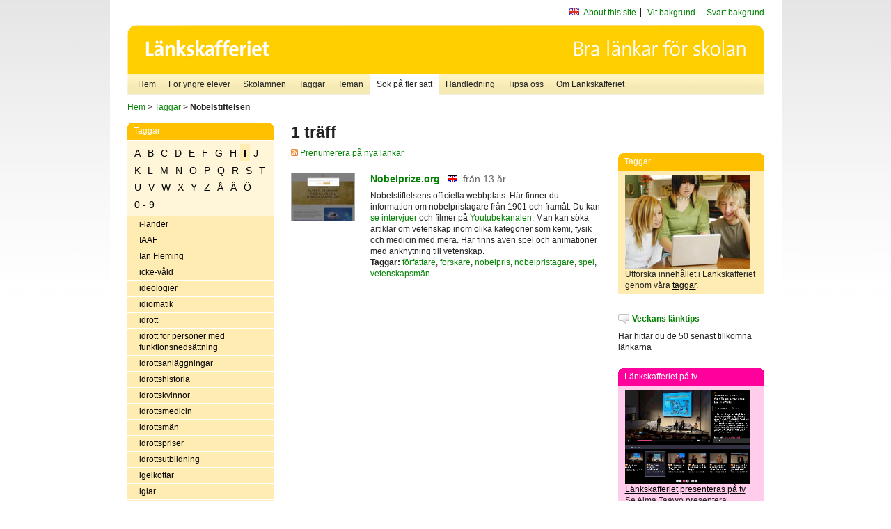

--- FILE ---
content_type: text/html
request_url: http://poasdebian.stacken.kth.se/v2/cgi-bin/search.cgi?mode=keywords&pattern=Nobelstiftelsen&tag=I
body_size: 6625
content:
	<!DOCTYPE html PUBLIC "-//W3C//DTD XHTML 1.0 Transitional//EN" "http://www.w3.org/TR/xhtml1/DTD/xhtml1-transitional.dtd">
	<html xmlns="http://www.w3.org/1999/xhtml">
	<head>
<meta http-equiv="Content-Type" content="text/html; charset=iso-8859-1" />
<style type="text/css" media="screen">@import url("/v2/css/master_screen.css");</style>
<!--[if lt IE 7]>
	<link rel="stylesheet" type="text/css" href="/v2/css/master_ie6.css" media="screen">
<![endif]-->


<link rel="stylesheet" type="text/css" href="/v2/css/agoodid_edit.css" />
<style type="text/css" media="screen">
	@import url("/v2/css/agoodid_edit2.css");
</style>

<link rel="alternate stylesheet" type="text/css" media="screen" title="black-theme" href="/v2/css/agoodid_black.css" />

<!-- <script src="/v2/includes/analytics.js" type="text/javascript"></script> -->

<script src="/v2/includes/styleswitch.js" type="text/javascript">


/***********************************************
* Style Sheet Switcher v1.1- © Dynamic Drive DHTML code library (www.dynamicdrive.com)
* This notice MUST stay intact for legal use
* Visit Dynamic Drive at http://www.dynamicdrive.com/ for this script and 100s more
***********************************************/
</script>
<script type="text/javascript">
	function printerFriendlyOpen(URL)
		{
			printWindow = window.open(URL,'utskriftsvanlig','toolbar=no,directories=no,location=no,status=no,menubar=yes,scrollbars=yes,resizable=yes,copyhistory=no,width=668,height=600');
		       printWindow.focus();
		}
</script>
<script type="text/javascript">

  var _gaq = _gaq || [];
  _gaq.push(['_setAccount', 'UA-24364567-1']);
  _gaq.push(['_setDomainName', '.lankskafferiet.org']);
  _gaq.push(['_trackPageview']);

  (function() {
    var ga = document.createElement('script'); ga.type = 'text/javascript'; ga.async = true;
    ga.src = ('https:' == document.location.protocol ? 'https://ssl' : 'http://www') + '.google-analytics.com/ga.js';
    var s = document.getElementsByTagName('script')[0]; s.parentNode.insertBefore(ga, s);
  })();

</script>
<script type="text/javascript">
  function recordOutboundLink(link, category, action) {
    _gat._getTrackerByName()._trackEvent(category, action);
    setTimeout('', 100);
  }
</script>
  <title>Länkskafferiet - Sökresultat</title>

  <meta name="DC.Title" content="Sökresultat" />
	<link rel="SCHEMA.dc" href="http://www.dublincore.org/documents/dces/" />
    <meta name="DC.Identifier" content="http://poasdebian.stacken.kth.se/v2/cgi-bin/search.cgi?mode=keywords&pattern=Nobelstiftelsen&tag=I" />
    <meta name="DC.Creator" content="Skolverket" />
    <meta name="DC.Subject" content="informations&aring;tervinning" />
    <meta name="DC.Subject" content="informationsk&auml;llor p&aring; Internet" />
    <meta name="DC.Subject" content="informationss&ouml;kning" />
    <meta name="DC.Subject" content="kvalitetsgranskade webbplatser" />
    <meta name="DC.Subject" content="l&auml;nklistor" />
    <meta name="DC.Subject" content="l&auml;nksamling" />
    <meta name="DC.Subject" content="l&auml;nktips" />
    <meta name="DC.Subject" content="s&ouml;kmotor" />
    <meta name="DC.Subject" content="s&ouml;ktj&auml;nst" />
    <meta name="DC.Subject" content="skol&auml;mnen" />
    <meta name="DC.Subject" content="&auml;mnessorterade l&auml;nkar" />
    <meta name="DC.Description" content="L&auml;nkskafferiet &auml;r Sveriges nationella &auml;mnesportal och &auml;r en del av det svenska Skoldatan&auml;tet, som drivs av Skolverket. Alla l&auml;nkar som beskrivs i databasen &auml;r granskade och utvalda f&ouml;r att vara till hj&auml;lp i skolarbetet, fr&auml;mst f&ouml;r elever mellan 10 och 15 &aring;r." />
    <meta name="DC.Publisher" content="Skolverket" />
    <meta name="DC.Date" scheme="W3CDTF" content="1995-06-12" />
    <meta name="DC.Type" scheme="DCMIType" content="Text" />
    <meta name="DC.Format" scheme="IMT" content="text/html" />
    <link rel="SCHEMA.imt" href="http://sunsite.auc.dk/RFC/rfc/rfc2046.html" />
    <meta name="DC.Language" scheme="ISO639-2" content="swe" />
    <meta name="DC.Relation.IsPartOf" scheme="URI" content="http://mktest.educ.umu.se" />
    <meta name="DC.Rights" content="Copyright &copy; 1996-2026 Skolverket" />

  </head>    
  <body>
  <div id="container">
	<div id="globalInfo">
<div id="siteNav">
<!--
		<a href="http://www.skolverket.se"><img class="mysk-logo" alt="" src="/v2/images/spacer.gif" height="18" width="81" /></a>
	
	<div id="breadcrumb">
		<a href="http://www.skolverket.se/itiskolan">
					&gt; IT i skolan</a>
			&gt; <a class="last" href="/">
					Länkskafferiet</a>

			</div>
-->
<ul id="search">
			</li>
	<li class="english">
            	<a href="/om/in_english/">
					About this site</a>			</li>
<!--
<li class="lyssna">
				<a href='http://spoxy4.insipio.com/generator/se/lankskafferiet.org/'  class="ISI_REMOVE" accesskey="L" target="_top">Lyssna</a>

			</li>
-->
<li class="standard-layout">
		<a href="javascript:chooseStyle('none', 60)" checked="checked">Vit bakgrund</a>
			</li>
		<li class="black-layout">
		<a href="javascript:chooseStyle('black-theme', 60)">Svart bakgrund</a>
			</li>
</ul>
			
</div>	
<div id="globalNav">
			<img width="915" height="100" border="0" alt="Länkskafferiet - kvalitetsgranskade länkar för skolarbetet" src='/v2/images/ls-toppbild-080214.gif' usemap="#HeadMap"/>
	<map id ="HeadMap"
		 name="HeadMap">
	<area shape="rect" alt='' title='Länkskafferiet - kvalitetsgranskade länkar för skolarbetet' coords="10,10,200,58" href='/v2/'/>
	</map>				
		<div id="corners-bigimage"></div>
			<div id="ul-background"></div>
			<ul>
<li class='catul-category catul-category-147'><a href='/v2/'>Hem</a></li>
<li class='catul-category catul-category-220'><a href='/ugglor/'>F&ouml;r yngre elever</a></li>
<li class='catul-category catul-category-260'><a href='/amnen/'>Skolämnen</a></li>
<li class='catul-category catul-category-148'><a href='/v2/cgi-bin/keywords.cgi'>Taggar</a></li>
<li class='catul-category catul-category-217'><a href='/teman/'>Teman</a></li>
<li class='active catul-category catul-category-217'><a href='/v2/cgi-bin/search.cgi?form=advanced'>S&ouml;k p&aring; fler s&auml;tt</a></li>
<li class='catul-category catul-category-244'><a href='/for-larare/'>Handledning</a></li>
<li class='catul-category catul-category-242'><a href='/tipsa-oss/'>Tipsa oss</a></li>
<li class='catul-category catul-category-240'><a class='active' href='/om/'>Om Länkskafferiet</a></li>
			</ul>
		</div>
		
    </div>
	<div class="nav-breadcrumbs">
		<p><a href="/">Hem</a> &gt; <a href="/v2/cgi-bin/keywords.cgi">Taggar</a> &gt; <strong>Nobelstiftelsen</strong></p>
	</div>
	
	<div id="localNav">
		<div class="module-nav color-yellow">
			<h5>Taggar</h5>
          <ul class="tags-nav">
<li><a href="/v2/cgi-bin/search.cgi?mode=keywords&pattern=Nobelstiftelsen&tag=A">A</a></li><li><a href="/v2/cgi-bin/search.cgi?mode=keywords&pattern=Nobelstiftelsen&tag=B">B</a></li><li><a href="/v2/cgi-bin/search.cgi?mode=keywords&pattern=Nobelstiftelsen&tag=C">C</a></li><li><a href="/v2/cgi-bin/search.cgi?mode=keywords&pattern=Nobelstiftelsen&tag=D">D</a></li><li><a href="/v2/cgi-bin/search.cgi?mode=keywords&pattern=Nobelstiftelsen&tag=E">E</a></li><li><a href="/v2/cgi-bin/search.cgi?mode=keywords&pattern=Nobelstiftelsen&tag=F">F</a></li><li><a href="/v2/cgi-bin/search.cgi?mode=keywords&pattern=Nobelstiftelsen&tag=G">G</a></li><li><a href="/v2/cgi-bin/search.cgi?mode=keywords&pattern=Nobelstiftelsen&tag=H">H</a></li><li class='selected'><a href="/v2/cgi-bin/search.cgi?mode=keywords&pattern=Nobelstiftelsen&tag=I">I</a></li><li><a href="/v2/cgi-bin/search.cgi?mode=keywords&pattern=Nobelstiftelsen&tag=J">J</a></li><li><a href="/v2/cgi-bin/search.cgi?mode=keywords&pattern=Nobelstiftelsen&tag=K">K</a></li><li><a href="/v2/cgi-bin/search.cgi?mode=keywords&pattern=Nobelstiftelsen&tag=L">L</a></li><li><a href="/v2/cgi-bin/search.cgi?mode=keywords&pattern=Nobelstiftelsen&tag=M">M</a></li><li><a href="/v2/cgi-bin/search.cgi?mode=keywords&pattern=Nobelstiftelsen&tag=N">N</a></li><li><a href="/v2/cgi-bin/search.cgi?mode=keywords&pattern=Nobelstiftelsen&tag=O">O</a></li><li><a href="/v2/cgi-bin/search.cgi?mode=keywords&pattern=Nobelstiftelsen&tag=P">P</a></li><li><a href="/v2/cgi-bin/search.cgi?mode=keywords&pattern=Nobelstiftelsen&tag=Q">Q</a></li><li><a href="/v2/cgi-bin/search.cgi?mode=keywords&pattern=Nobelstiftelsen&tag=R">R</a></li><li><a href="/v2/cgi-bin/search.cgi?mode=keywords&pattern=Nobelstiftelsen&tag=S">S</a></li><li><a href="/v2/cgi-bin/search.cgi?mode=keywords&pattern=Nobelstiftelsen&tag=T">T</a></li><li><a href="/v2/cgi-bin/search.cgi?mode=keywords&pattern=Nobelstiftelsen&tag=U">U</a></li><li><a href="/v2/cgi-bin/search.cgi?mode=keywords&pattern=Nobelstiftelsen&tag=V">V</a></li><li><a href="/v2/cgi-bin/search.cgi?mode=keywords&pattern=Nobelstiftelsen&tag=W">W</a></li><li><a href="/v2/cgi-bin/search.cgi?mode=keywords&pattern=Nobelstiftelsen&tag=X">X</a></li><li><a href="/v2/cgi-bin/search.cgi?mode=keywords&pattern=Nobelstiftelsen&tag=Y">Y</a></li><li><a href="/v2/cgi-bin/search.cgi?mode=keywords&pattern=Nobelstiftelsen&tag=Z">Z</a></li><li><a href="/v2/cgi-bin/search.cgi?mode=keywords&pattern=Nobelstiftelsen&tag=%C5">Å</a></li><li><a href="/v2/cgi-bin/search.cgi?mode=keywords&pattern=Nobelstiftelsen&tag=%C4">Ä</a></li><li><a href="/v2/cgi-bin/search.cgi?mode=keywords&pattern=Nobelstiftelsen&tag=%D6">Ö</a></li><li><a href="/v2/cgi-bin/search.cgi?mode=keywords&pattern=Nobelstiftelsen&tag=0%20-%209">0 - 9</a></li>		</ul>
		<br class="clearer" />
            <ul>
<li class="catul-article"><a href="/v2/cgi-bin/search.cgi?mode=keywords;pattern=i-l%E4nder" target="_blank">i-länder</a> </li><li class="catul-article"><a href="/v2/cgi-bin/search.cgi?mode=keywords;pattern=IAAF" target="_blank">IAAF</a> </li><li class="catul-article"><a href="/v2/cgi-bin/search.cgi?mode=keywords;pattern=Ian%20Fleming" target="_blank">Ian Fleming</a> </li><li class="catul-article"><a href="/v2/cgi-bin/search.cgi?mode=keywords;pattern=icke-v%E5ld" target="_blank">icke-våld</a> </li><li class="catul-article"><a href="/v2/cgi-bin/search.cgi?mode=keywords;pattern=ideologier" target="_blank">ideologier</a> </li><li class="catul-article"><a href="/v2/cgi-bin/search.cgi?mode=keywords;pattern=idiomatik" target="_blank">idiomatik</a> </li><li class="catul-article"><a href="/v2/cgi-bin/search.cgi?mode=keywords;pattern=idrott" target="_blank">idrott</a> </li><li class="catul-article"><a href="/v2/cgi-bin/search.cgi?mode=keywords;pattern=idrott%20f%F6r%20personer%20med%20funktionsneds%E4ttning" target="_blank">idrott för personer med funktionsnedsättning</a> </li><li class="catul-article"><a href="/v2/cgi-bin/search.cgi?mode=keywords;pattern=idrottsanl%E4ggningar" target="_blank">idrottsanläggningar</a> </li><li class="catul-article"><a href="/v2/cgi-bin/search.cgi?mode=keywords;pattern=idrottshistoria" target="_blank">idrottshistoria</a> </li><li class="catul-article"><a href="/v2/cgi-bin/search.cgi?mode=keywords;pattern=idrottskvinnor" target="_blank">idrottskvinnor</a> </li><li class="catul-article"><a href="/v2/cgi-bin/search.cgi?mode=keywords;pattern=idrottsmedicin" target="_blank">idrottsmedicin</a> </li><li class="catul-article"><a href="/v2/cgi-bin/search.cgi?mode=keywords;pattern=idrottsm%E4n" target="_blank">idrottsmän</a> </li><li class="catul-article"><a href="/v2/cgi-bin/search.cgi?mode=keywords;pattern=idrottspriser" target="_blank">idrottspriser</a> </li><li class="catul-article"><a href="/v2/cgi-bin/search.cgi?mode=keywords;pattern=idrottsutbildning" target="_blank">idrottsutbildning</a> </li><li class="catul-article"><a href="/v2/cgi-bin/search.cgi?mode=keywords;pattern=igelkottar" target="_blank">igelkottar</a> </li><li class="catul-article"><a href="/v2/cgi-bin/search.cgi?mode=keywords;pattern=iglar" target="_blank">iglar</a> </li><li class="catul-article"><a href="/v2/cgi-bin/search.cgi?mode=keywords;pattern=Iguazu" target="_blank">Iguazu</a> </li><li class="catul-article"><a href="/v2/cgi-bin/search.cgi?mode=keywords;pattern=ikoner" target="_blank">ikoner</a> </li><li class="catul-article"><a href="/v2/cgi-bin/search.cgi?mode=keywords;pattern=ikonografi" target="_blank">ikonografi</a> </li><li class="catul-article"><a href="/v2/cgi-bin/search.cgi?mode=keywords;pattern=Ile%20de%20France" target="_blank">Ile de France</a> </li><li class="catul-article"><a href="/v2/cgi-bin/search.cgi?mode=keywords;pattern=illustrat%F6rer" target="_blank">illustratörer</a> </li><li class="catul-article"><a href="/v2/cgi-bin/search.cgi?mode=keywords;pattern=IMF" target="_blank">IMF</a> </li><li class="catul-article"><a href="/v2/cgi-bin/search.cgi?mode=keywords;pattern=immigration" target="_blank">immigration</a> </li><li class="catul-article"><a href="/v2/cgi-bin/search.cgi?mode=keywords;pattern=immunologi" target="_blank">immunologi</a> </li><li class="catul-article"><a href="/v2/cgi-bin/search.cgi?mode=keywords;pattern=immunsystemet" target="_blank">immunsystemet</a> </li><li class="catul-article"><a href="/v2/cgi-bin/search.cgi?mode=keywords;pattern=imperialism" target="_blank">imperialism</a> </li><li class="catul-article"><a href="/v2/cgi-bin/search.cgi?mode=keywords;pattern=import" target="_blank">import</a> </li><li class="catul-article"><a href="/v2/cgi-bin/search.cgi?mode=keywords;pattern=impressionism" target="_blank">impressionism</a> </li><li class="catul-article"><a href="/v2/cgi-bin/search.cgi?mode=keywords;pattern=indianer" target="_blank">indianer</a> </li><li class="catul-article"><a href="/v2/cgi-bin/search.cgi?mode=keywords;pattern=Indien" target="_blank">Indien</a> </li><li class="catul-article"><a href="/v2/cgi-bin/search.cgi?mode=keywords;pattern=Indiens%20historia" target="_blank">Indiens historia</a> </li><li class="catul-article"><a href="/v2/cgi-bin/search.cgi?mode=keywords;pattern=Indiska%20oceanen" target="_blank">Indiska oceanen</a> </li><li class="catul-article"><a href="/v2/cgi-bin/search.cgi?mode=keywords;pattern=indoeuropeiska%20spr%E5k" target="_blank">indoeuropeiska språk</a> </li><li class="catul-article"><a href="/v2/cgi-bin/search.cgi?mode=keywords;pattern=Indonesien" target="_blank">Indonesien</a> </li><li class="catul-article"><a href="/v2/cgi-bin/search.cgi?mode=keywords;pattern=Induskulturen" target="_blank">Induskulturen</a> </li><li class="catul-article"><a href="/v2/cgi-bin/search.cgi?mode=keywords;pattern=industri" target="_blank">industri</a> </li><li class="catul-article"><a href="/v2/cgi-bin/search.cgi?mode=keywords;pattern=industrialismen" target="_blank">industrialismen</a> </li><li class="catul-article"><a href="/v2/cgi-bin/search.cgi?mode=keywords;pattern=industriell%20formgivning" target="_blank">industriell formgivning</a> </li><li class="catul-article"><a href="/v2/cgi-bin/search.cgi?mode=keywords;pattern=industrihistoria" target="_blank">industrihistoria</a> </li><li class="catul-article"><a href="/v2/cgi-bin/search.cgi?mode=keywords;pattern=industril%E4nder" target="_blank">industriländer</a> </li><li class="catul-article"><a href="/v2/cgi-bin/search.cgi?mode=keywords;pattern=Industrisamh%E4llet" target="_blank">Industrisamhället</a> </li><li class="catul-article"><a href="/v2/cgi-bin/search.cgi?mode=keywords;pattern=infektionssjukdomar" target="_blank">infektionssjukdomar</a> </li><li class="catul-article"><a href="/v2/cgi-bin/search.cgi?mode=keywords;pattern=inflation" target="_blank">inflation</a> </li><li class="catul-article"><a href="/v2/cgi-bin/search.cgi?mode=keywords;pattern=influensa" target="_blank">influensa</a> </li><li class="catul-article"><a href="/v2/cgi-bin/search.cgi?mode=keywords;pattern=informationss%F6kning" target="_blank">informationssökning</a> </li><li class="catul-article"><a href="/v2/cgi-bin/search.cgi?mode=keywords;pattern=informationsteknik" target="_blank">informationsteknik</a> </li><li class="catul-article"><a href="/v2/cgi-bin/search.cgi?mode=keywords;pattern=informationsteknik%20" target="_blank">informationsteknik </a> </li><li class="catul-article"><a href="/v2/cgi-bin/search.cgi?mode=keywords;pattern=Inger%20Frimansson" target="_blank">Inger Frimansson</a> </li><li class="catul-article"><a href="/v2/cgi-bin/search.cgi?mode=keywords;pattern=Ingmar%20Bergman" target="_blank">Ingmar Bergman</a> </li><li class="catul-article"><a href="/v2/cgi-bin/search.cgi?mode=keywords;pattern=Ingrid%20Bergman" target="_blank">Ingrid Bergman</a> </li><li class="catul-article"><a href="/v2/cgi-bin/search.cgi?mode=keywords;pattern=inkariket" target="_blank">inkariket</a> </li><li class="catul-article"><a href="/v2/cgi-bin/search.cgi?mode=keywords;pattern=inkassolagen" target="_blank">inkassolagen</a> </li><li class="catul-article"><a href="/v2/cgi-bin/search.cgi?mode=keywords;pattern=inlines" target="_blank">inlines</a> </li><li class="catul-article"><a href="/v2/cgi-bin/search.cgi?mode=keywords;pattern=inl%E4rning" target="_blank">inlärning</a> </li><li class="catul-article"><a href="/v2/cgi-bin/search.cgi?mode=keywords;pattern=inl%E4rningssv%E5righeter" target="_blank">inlärningssvårigheter</a> </li><li class="catul-article"><a href="/v2/cgi-bin/search.cgi?mode=keywords;pattern=innebandy" target="_blank">innebandy</a> </li><li class="catul-article"><a href="/v2/cgi-bin/search.cgi?mode=keywords;pattern=inredning" target="_blank">inredning</a> </li><li class="catul-article"><a href="/v2/cgi-bin/search.cgi?mode=keywords;pattern=insekter" target="_blank">insekter</a> </li><li class="catul-article"><a href="/v2/cgi-bin/search.cgi?mode=keywords;pattern=insekter%20" target="_blank">insekter </a> </li><li class="catul-article"><a href="/v2/cgi-bin/search.cgi?mode=keywords;pattern=insektsfotografering" target="_blank">insektsfotografering</a> </li><li class="catul-article"><a href="/v2/cgi-bin/search.cgi?mode=keywords;pattern=insekts%E4tande%20v%E4xter" target="_blank">insektsätande växter</a> </li><li class="catul-article"><a href="/v2/cgi-bin/search.cgi?mode=keywords;pattern=inspelningar" target="_blank">inspelningar</a> </li><li class="catul-article"><a href="/v2/cgi-bin/search.cgi?mode=keywords;pattern=installationer" target="_blank">installationer</a> </li><li class="catul-article"><a href="/v2/cgi-bin/search.cgi?mode=keywords;pattern=institut" target="_blank">institut</a> </li><li class="catul-article"><a href="/v2/cgi-bin/search.cgi?mode=keywords;pattern=insulin" target="_blank">insulin</a> </li><li class="catul-article"><a href="/v2/cgi-bin/search.cgi?mode=keywords;pattern=intellektuell%20funktionsneds%E4ttning" target="_blank">intellektuell funktionsnedsättning</a> </li><li class="catul-article"><a href="/v2/cgi-bin/search.cgi?mode=keywords;pattern=internationell%20ekonomi" target="_blank">internationell ekonomi</a> </li><li class="catul-article"><a href="/v2/cgi-bin/search.cgi?mode=keywords;pattern=internationell%20hj%E4lpverksamhet" target="_blank">internationell hjälpverksamhet</a> </li><li class="catul-article"><a href="/v2/cgi-bin/search.cgi?mode=keywords;pattern=internationell%20matlagning" target="_blank">internationell matlagning</a> </li><li class="catul-article"><a href="/v2/cgi-bin/search.cgi?mode=keywords;pattern=internationella%20kapitalr%F6relser" target="_blank">internationella kapitalrörelser</a> </li><li class="catul-article"><a href="/v2/cgi-bin/search.cgi?mode=keywords;pattern=internationella%20relationer" target="_blank">internationella relationer</a> </li><li class="catul-article"><a href="/v2/cgi-bin/search.cgi?mode=keywords;pattern=internationellt%20samarbete" target="_blank">internationellt samarbete</a> </li><li class="catul-article"><a href="/v2/cgi-bin/search.cgi?mode=keywords;pattern=internet" target="_blank">internet</a> </li><li class="catul-article"><a href="/v2/cgi-bin/search.cgi?mode=keywords;pattern=internet%20" target="_blank">internet </a> </li><li class="catul-article"><a href="/v2/cgi-bin/search.cgi?mode=keywords;pattern=internets%F6kning" target="_blank">internetsökning</a> </li><li class="catul-article"><a href="/v2/cgi-bin/search.cgi?mode=keywords;pattern=intervjuer" target="_blank">intervjuer</a> </li><li class="catul-article"><a href="/v2/cgi-bin/search.cgi?mode=keywords;pattern=invandrare" target="_blank">invandrare</a> </li><li class="catul-article"><a href="/v2/cgi-bin/search.cgi?mode=keywords;pattern=invandring" target="_blank">invandring</a> </li><li class="catul-article"><a href="/v2/cgi-bin/search.cgi?mode=keywords;pattern=iPod" target="_blank">iPod</a> </li><li class="catul-article"><a href="/v2/cgi-bin/search.cgi?mode=keywords;pattern=IPS" target="_blank">IPS</a> </li><li class="catul-article"><a href="/v2/cgi-bin/search.cgi?mode=keywords;pattern=Irak" target="_blank">Irak</a> </li><li class="catul-article"><a href="/v2/cgi-bin/search.cgi?mode=keywords;pattern=Iran" target="_blank">Iran</a> </li><li class="catul-article"><a href="/v2/cgi-bin/search.cgi?mode=keywords;pattern=Irland" target="_blank">Irland</a> </li><li class="catul-article"><a href="/v2/cgi-bin/search.cgi?mode=keywords;pattern=is" target="_blank">is</a> </li><li class="catul-article"><a href="/v2/cgi-bin/search.cgi?mode=keywords;pattern=Isaac%20Asimov" target="_blank">Isaac Asimov</a> </li><li class="catul-article"><a href="/v2/cgi-bin/search.cgi?mode=keywords;pattern=Isaac%20Newton" target="_blank">Isaac Newton</a> </li><li class="catul-article"><a href="/v2/cgi-bin/search.cgi?mode=keywords;pattern=ishockey" target="_blank">ishockey</a> </li><li class="catul-article"><a href="/v2/cgi-bin/search.cgi?mode=keywords;pattern=isjaktssport" target="_blank">isjaktssport</a> </li><li class="catul-article"><a href="/v2/cgi-bin/search.cgi?mode=keywords;pattern=islam" target="_blank">islam</a> </li><li class="catul-article"><a href="/v2/cgi-bin/search.cgi?mode=keywords;pattern=Island" target="_blank">Island</a> </li><li class="catul-article"><a href="/v2/cgi-bin/search.cgi?mode=keywords;pattern=Islands%20geografi" target="_blank">Islands geografi</a> </li><li class="catul-article"><a href="/v2/cgi-bin/search.cgi?mode=keywords;pattern=Islands%20historia" target="_blank">Islands historia</a> </li><li class="catul-article"><a href="/v2/cgi-bin/search.cgi?mode=keywords;pattern=isl%E4ndska" target="_blank">isländska</a> </li><li class="catul-article"><a href="/v2/cgi-bin/search.cgi?mode=keywords;pattern=Israel" target="_blank">Israel</a> </li><li class="catul-article"><a href="/v2/cgi-bin/search.cgi?mode=keywords;pattern=Israels%20historia" target="_blank">Israels historia</a> </li><li class="catul-article"><a href="/v2/cgi-bin/search.cgi?mode=keywords;pattern=issegling" target="_blank">issegling</a> </li><li class="catul-article"><a href="/v2/cgi-bin/search.cgi?mode=keywords;pattern=Istanbul" target="_blank">Istanbul</a> </li><li class="catul-article"><a href="/v2/cgi-bin/search.cgi?mode=keywords;pattern=istiden" target="_blank">istiden</a> </li><li class="catul-article"><a href="/v2/cgi-bin/search.cgi?mode=keywords;pattern=IT-r%E4tt" target="_blank">IT-rätt</a> </li><li class="catul-article"><a href="/v2/cgi-bin/search.cgi?mode=keywords;pattern=IT-s%E4kerhet" target="_blank">IT-säkerhet</a> </li><li class="catul-article"><a href="/v2/cgi-bin/search.cgi?mode=keywords;pattern=Italien" target="_blank">Italien</a> </li><li class="catul-article"><a href="/v2/cgi-bin/search.cgi?mode=keywords;pattern=Italiens%20historia" target="_blank">Italiens historia</a> </li><li class="catul-article"><a href="/v2/cgi-bin/search.cgi?mode=keywords;pattern=italienska" target="_blank">italienska</a> </li><li class="catul-article"><a href="/v2/cgi-bin/search.cgi?mode=keywords;pattern=Ivar%20Lo-Johansson" target="_blank">Ivar Lo-Johansson</a> </li>             </ul>
			<div class="bottom"></div>
		</div>
	
		<div class="module-line">
			<h5 class="comment icon">Tipsa oss</h5>
			<p>Har du ett bra tips på en länk? <a href="/tipsa-oss">Tipsa oss!</a></p>
		</div>

		<div class="module-line">
			<h5><a class="external icon" href="http://kollakallan.skolverket.se/kallkritik/lathund/" target="_blank">Kolla Källan</a></h5>
			<p>Lär dig mer om källkritik på Kolla Källan</p>
		</div>
		
		<div class="module-line">
			<h5 class="rss icon">Nyhetsflöde (RSS)</h5>
			<p>F&aring; senaste nytt direkt till din webbl&auml;sare, intran&auml;t eller webbplats.<br /><a href="/om/importera_nyheter/" title="Alla nyhetsfl&ouml;den fr&aring;n L&auml;nkskafferiet och It f&ouml;r pedagoger samt en beskrivning av hur du kan h&auml;mta nyhetsfl&ouml;den">Se alla nyhetsflöden.</a></p>
		</div>
		
		
	    
	</div>
 
	<div id="content">
        <h1>1 träff</h1>
        <div class="lankskafferiet-hits">
			<p><a href="/rss/rss.html"><img src="/v2/images/feed-icon-10x10.jpg" alt="RSS"> Prenumerera på nya länkar</a></p>
            
              <!-- Hit nr : 0 -->
              <!--  Postid: 411 -->
              <!--  Subject: B-Bl -->
              <!--  Owner: Alma Taawo -->
              <!--  Aspect: Organisationer, institutioner och föreningar -->
              <!--  Newlink: Nej -->
              <!--  Classification: Ucc, Uce, Obb, V, Qaa, G.5, Lm, Bf -->
              <!--  Keywords: spel, Nobelstiftelsen, nobelpris, nobelpristagare, författare, forskare, vetenskapsmän -->
    	<div class="one-article">
     <div class="image"> <a href="https://www.nobelprize.org/" onclick="javascript:recordOutboundLink(this, 'Outbound Links', this.href);" target="_blank"><img class="thumb" src="https://api.thumbalizr.com/?url=https://www.nobelprize.org/&api_key=1PHdALkd1vQJS3lfQSK2zuRh&width=360&quality=90&encoding=jpg" alt="Nobelprize.org"  width="90" height="68" /><a></div>
      
				<div class="text">
					<h2><a href="https://www.nobelprize.org/" onclick="javascript:recordOutboundLink(this, 'Outbound Links', this.href);" target="_blank">Nobelprize.org</a>
						<span class="language">&nbsp;<img src="/v2/images/flaggor/Engelska.gif" alt="Webbplatsen har innehåll på Engelska" onmouseover="window.status = 'Webbplatsen har innehåll på Engelska'" onmouseout="window.status = ''" border="0" height="10" width="14" /></span>
						<span class="age">fr&aring;n 13 &aring;r</span>
					</h2>					
					<p>Nobelstiftelsens officiella webbplats. Här finner du information om nobelpristagare från 1901 och framåt. Du kan <a href="https://www.nobelprize.org/mediaplayer/" target="_blank"> se intervjuer</a> och filmer på <a href="https://www.youtube.com/user/thenobelprize" target="_blank">Youtubekanalen</a>. Man kan söka artiklar om vetenskap inom olika kategorier som kemi, fysik och medicin med mera. Här finns även spel och animationer med anknytning till vetenskap.
					<br />
                      <strong>Taggar:</strong> <a href="/v2/cgi-bin/search.cgi?mode=keywords&amp;pattern=f%F6rfattare" title="Taggar: författare" onmouseover="self.status='Taggar: författare'; return true">författare</a>,  <a href="/v2/cgi-bin/search.cgi?mode=keywords&amp;pattern=forskare" title="Taggar: forskare" onmouseover="self.status='Taggar: forskare'; return true">forskare</a>,  <a href="/v2/cgi-bin/search.cgi?mode=keywords&amp;pattern=nobelpris" title="Taggar: nobelpris" onmouseover="self.status='Taggar: nobelpris'; return true">nobelpris</a>,  <a href="/v2/cgi-bin/search.cgi?mode=keywords&amp;pattern=nobelpristagare" title="Taggar: nobelpristagare" onmouseover="self.status='Taggar: nobelpristagare'; return true">nobelpristagare</a>,  <a href="/v2/cgi-bin/search.cgi?mode=keywords&amp;pattern=spel" title="Taggar: spel" onmouseover="self.status='Taggar: spel'; return true">spel</a>,  <a href="/v2/cgi-bin/search.cgi?mode=keywords&amp;pattern=vetenskapsm%E4n" title="Taggar: vetenskapsmän" onmouseover="self.status='Taggar: vetenskapsmän'; return true">vetenskapsmän</a>
</p>
				</div>
		</div>
    		<p class="lankskafferiet-pagination"> &nbsp;</p>
    		</div>

         </div>          
	<div id="sidebar">
<div class="module-simple">
			<script type="text/javascript" src="/v2/includes/swfobject.js"></script>
						<div id="backflash"></div>
								<script type="text/javascript">
											var so2 = new SWFObject("/v2/includes/ls_hem-knapp.swf", "mymovie", "210", "100", "8", "#FFFFFF");
														so2.addParam("wmode","transparent");

														so2.write("backflash");
																</script>
																
</div>

<br /><br />

<div class="module-rounded color-yellow">
<h5>Taggar</h5>
 <p> <a href="http://lankskafferiet.org/v2/cgi-bin/keywords.cgi" target="_blank"><img height="135" width="180" src="/bilder/elever.JPG" alt="Elever tittar på Länkskafferiets taggar"/></a> <br />
   Utforska  inneh&aring;llet i L&auml;nkskafferiet genom v&aring;ra <a href="http://lankskafferiet.org/v2/cgi-bin/keywords.cgi" target="_blank">taggar</a>.<br />
</div>

<div class="module-line">
<h5 class="comment icon"><a href="http://lankskafferiet.org/nya-lankar/" target="_blank">Veckans l&auml;nktips</a></h5>
<p>H&auml;r hittar du de 50 senast tillkomna l&auml;nkarna<br />
</p>
</div>

<div class="module-rounded color-pink">
  <h5>Länkskafferiet p&aring; tv</h5>
  <p><a href="http://www.ur.se/play/160907" target="_blank"><img height="135" width="180" src="/bilder/URPlay.gif" alt="Länkskafferiet presenteras på tv"/></a><br />
    <a href="http://www.ur.se/play/160907" target="_blank">Länkskafferiet presenteras på tv</a><br />
    Se Alma Taawo presentera L&auml;nkskafferiet i Kunskapskanalen.<br> 
  </p>
</div>


<div class="module-rounded color-yellow">
<h5>Creative Commons</h5>
 <p><a href="https://www.skolverket.se/publikationer?id=2713" target="_blank"><img height="141" width="100" src="/bilder/ccfolder.jpg" alt="Ladda ner Skolverkets Creative Commons-broschyr"/></a><br />
 <a href="https://www.skolverket.se/publikationer?id=2713" target="_blank"><strong>Ladda ner Skolverkets Creative Commons-guide</strong></a>.<br />
</div>

<div class="module-line">
  <h5 class="info icon">Skolverket om k&auml;llkritik</h5>
  <p><a href="http://www.skolverket.se/skolutveckling/resurser-for-larande/kollakallan" target="_blank">K&auml;llkritik f&ouml;r yngre elever</a><br />
  <a href="https://www.skolverket.se/skolutveckling/inspiration-och-stod-i-arbetet/stod-i-arbetet/kallkritik-i-gymnasieskolan" target="_blank">K&auml;llkritik i gymnasieskolan</a><br />
  <a href="https://www.skolverket.se/skolutveckling/inspiration-och-stod-i-arbetet/stod-i-arbetet/guide-for-kallkritik-for-larare" target="_blank">Guide f&ouml;r k&auml;llkritik f&ouml;r l&auml;rare</a><br />
  <a href="https://www.skolverket.se/skolutveckling/inspiration-och-stod-i-arbetet/stod-i-arbetet/resurser-for-undervisning-i-kallkritik" target="_blank">Resurser f&ouml;r undervisning i k&auml;llkritik</a></p>
 
</div>

<div class="module-line">
  <h5 class="comment icon">Sökruta p&aring; din egen sajt</h5>
Lägg Länkskafferiets sökruta <a href="http://lankskafferiet.org/for-larare/widget/" target="_blank">på din egen sajt</a>.</div>
    </div>
 
		<div id="footer">
		<p class="updated">
	Senast uppdaterad: 2026-01-28<br />
	Webbansvar: <a href="mailto:alma.taawo@skolverket.se">Alma Taawo</a><br />
	<br />
	<br />
	<a href="http://www.artviper.net" title="professional website design artViper">Thumbshots by professional website design</a>

	</p>

<p class="address">
UniPoll AB<br /> 
Aln&auml;sv&auml;gen 5
<br />
17078 Solna<br />
Telefon: 08-52 48 41 23<br />
Mobil: 070 - 533 94 29<br />
E-post: <a href="mailto:info.se">info.se</a>
</p>

	
 </div>
</div> <!-- container slut -->
</body>
</html>
